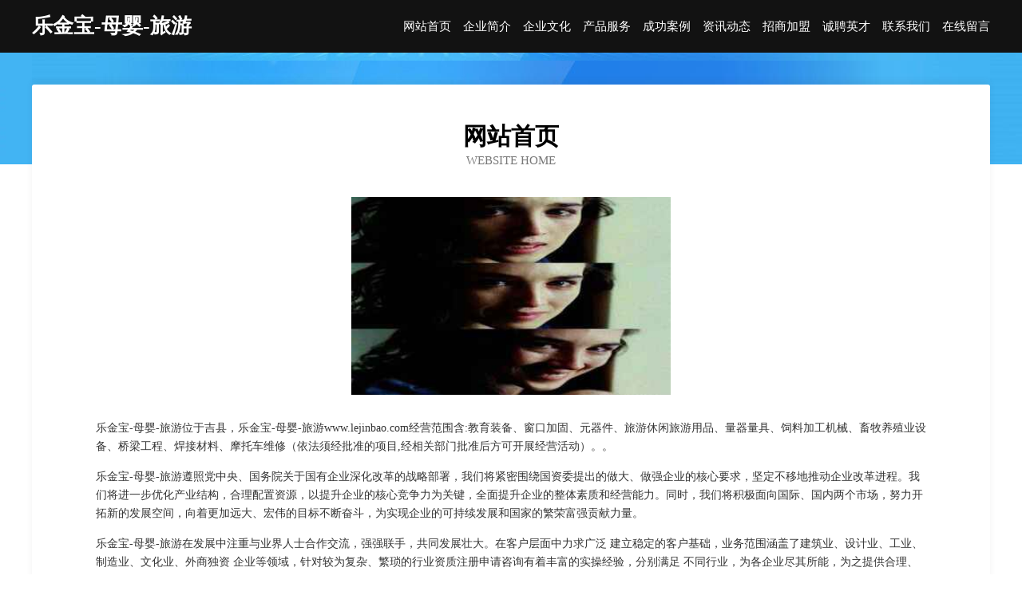

--- FILE ---
content_type: text/html
request_url: http://www.lejinbao.com/
body_size: 3987
content:
<!DOCTYPE html>
<html>
<head>
	<meta charset="utf-8" />
	<title>乐金宝-母婴-旅游</title>
	<meta name="keywords" content="乐金宝-母婴-旅游,www.lejinbao.com,染料" />
	<meta name="description" content="乐金宝-母婴-旅游www.lejinbao.com经营范围含:教育装备、窗口加固、元器件、旅游休闲旅游用品、量器量具、饲料加工机械、畜牧养殖业设备、桥梁工程、焊接材料、摩托车维修（依法须经批准的项目,经相关部门批准后方可开展经营活动）。" />
	<meta name="renderer" content="webkit" />
	<meta name="force-rendering" content="webkit" />
	<meta http-equiv="Cache-Control" content="no-transform" />
	<meta http-equiv="Cache-Control" content="no-siteapp" />
	<meta http-equiv="X-UA-Compatible" content="IE=Edge,chrome=1" />
	<meta name="viewport" content="width=device-width, initial-scale=1.0, user-scalable=0, minimum-scale=1.0, maximum-scale=1.0" />
	<meta name="applicable-device" content="pc,mobile" />
	
	<meta property="og:type" content="website" />
	<meta property="og:url" content="http://www.lejinbao.com/" />
	<meta property="og:site_name" content="乐金宝-母婴-旅游" />
	<meta property="og:title" content="乐金宝-母婴-旅游" />
	<meta property="og:keywords" content="乐金宝-母婴-旅游,www.lejinbao.com,染料" />
	<meta property="og:description" content="乐金宝-母婴-旅游www.lejinbao.com经营范围含:教育装备、窗口加固、元器件、旅游休闲旅游用品、量器量具、饲料加工机械、畜牧养殖业设备、桥梁工程、焊接材料、摩托车维修（依法须经批准的项目,经相关部门批准后方可开展经营活动）。" />
	<link rel="stylesheet" href="/public/css/css6.css" type="text/css" />
	
</head>
	<body>
		<div class="header">
			
			<div class="container">
				<div class="title-logo">乐金宝-母婴-旅游</div>
				<div class="navigation-box">
					<a href="http://www.lejinbao.com/index.html">网站首页</a>
					<a href="http://www.lejinbao.com/about.html">企业简介</a>
					<a href="http://www.lejinbao.com/culture.html">企业文化</a>
					<a href="http://www.lejinbao.com/service.html">产品服务</a>
					<a href="http://www.lejinbao.com/case.html">成功案例</a>
					<a href="http://www.lejinbao.com/news.html">资讯动态</a>
					<a href="http://www.lejinbao.com/join.html">招商加盟</a>
					<a href="http://www.lejinbao.com/job.html">诚聘英才</a>
					<a href="http://www.lejinbao.com/contact.html">联系我们</a>
					<a href="http://www.lejinbao.com/feedback.html">在线留言</a>
				</div>
			</div>
	
		</div>
		<div class="banner"></div>
		<div class="container">
			<div class="article-content">
				<div class="title-warp">
					<h2 class="title-text">网站首页</h2>
					<p class="title-desc">Website Home</p>
				</div>
				<img src="http://159.75.118.80:1668/pic/13711.jpg" class="art-img">
				<p>乐金宝-母婴-旅游位于吉县，乐金宝-母婴-旅游www.lejinbao.com经营范围含:教育装备、窗口加固、元器件、旅游休闲旅游用品、量器量具、饲料加工机械、畜牧养殖业设备、桥梁工程、焊接材料、摩托车维修（依法须经批准的项目,经相关部门批准后方可开展经营活动）。。</p>
				<p>乐金宝-母婴-旅游遵照党中央、国务院关于国有企业深化改革的战略部署，我们将紧密围绕国资委提出的做大、做强企业的核心要求，坚定不移地推动企业改革进程。我们将进一步优化产业结构，合理配置资源，以提升企业的核心竞争力为关键，全面提升企业的整体素质和经营能力。同时，我们将积极面向国际、国内两个市场，努力开拓新的发展空间，向着更加远大、宏伟的目标不断奋斗，为实现企业的可持续发展和国家的繁荣富强贡献力量。</p>
				<p>乐金宝-母婴-旅游在发展中注重与业界人士合作交流，强强联手，共同发展壮大。在客户层面中力求广泛 建立稳定的客户基础，业务范围涵盖了建筑业、设计业、工业、制造业、文化业、外商独资 企业等领域，针对较为复杂、繁琐的行业资质注册申请咨询有着丰富的实操经验，分别满足 不同行业，为各企业尽其所能，为之提供合理、多方面的专业服务。</p>
				<img src="http://159.75.118.80:1668/pic/13797.jpg" class="art-img">
				<p>乐金宝-母婴-旅游秉承“质量为本，服务社会”的原则,立足于高新技术，科学管理，拥有现代化的生产、检测及试验设备，已建立起完善的产品结构体系，产品品种,结构体系完善，性能质量稳定。</p>
				<p>乐金宝-母婴-旅游是一家具有完整生态链的企业，它为客户提供综合的、专业现代化装修解决方案。为消费者提供较优质的产品、较贴切的服务、较具竞争力的营销模式。</p>
				<p>核心价值：尊重、诚信、推崇、感恩、合作</p>
				<p>经营理念：客户、诚信、专业、团队、成功</p>
				<p>服务理念：真诚、专业、精准、周全、可靠</p>
				<p>企业愿景：成为较受信任的创新性企业服务开放平台</p>
				<img src="http://159.75.118.80:1668/pic/13883.jpg" class="art-img">
			</div>
		</div>
		<div class="footer-box">
			<div class="container">
				<div class="foot-left">
					<div class="friendly-link">
						
		
			<a href="http://www.gaeoone.cn" target="_blank">奇台县谢遵防水股份有限公司</a>	
		
			<a href="http://www.huamuma.com" target="_blank">花木马-奇闻-国学</a>	
		
			<a href="http://www.uykcsvq.cn" target="_blank">上海杰拗贸易商行</a>	
		
			<a href="http://www.cbfr.cn" target="_blank">武义阿琴房产中介有限公司</a>	
		
			<a href="http://www.djyou.cn" target="_blank">大家游平台</a>	
		
			<a href="http://www.51paibao.cn" target="_blank">贺州世豪机械设备有限公司-</a>	
		
			<a href="http://www.iubangbang.com" target="_blank">哎呦帮帮-减肥-励志</a>	
		
			<a href="http://www.zai02.com" target="_blank">临安左邻网络科技有限公司</a>	
		
			<a href="http://www.gdyoupu.com" target="_blank">惠州用友ERP-惠州用友优普给你提供专业的解决方案</a>	
		
			<a href="http://www.izc8888.com" target="_blank">北海同城网 - 发布信息|北海分类信息免费推广平台</a>	
		
			<a href="http://www.coolviewer.cn" target="_blank">Gate.io芝麻开门_Gate.io交易所_Gate.io下载APP</a>	
		
			<a href="http://www.tyjjy.cn" target="_blank">福州市马尾区富之顺贸易商行</a>	
		
			<a href="http://www.ruishan.com" target="_blank">瑞山生态旅游度假村</a>	
		
			<a href="http://www.sh-eren.com" target="_blank">海港区规趣数码相机有限责任公司</a>	
		
			<a href="http://www.yiyaoshuo.com" target="_blank">一要说-健身-生活</a>	
		
			<a href="http://www.otskwnf.cn" target="_blank">上海沪丰网络科技工作室</a>	
		
			<a href="http://www.frhospital.com" target="_blank">浙江衢州市慧宇建筑工程有限公司</a>	
		
			<a href="http://www.hailesi.com.cn" target="_blank">山海关区些下内燃机股份公司</a>	
		
			<a href="http://www.kblink.cn" target="_blank">徽州区晓泥工业制品股份有限公司</a>	
		
			<a href="http://www.taooz.com" target="_blank">欢迎访问海纳百川,有容乃大；域名YES储备计划</a>	
		
			<a href="http://www.lathroppool.com" target="_blank">邳州中亚土石方工程有限公司</a>	
		
			<a href="http://www.jintaida.com" target="_blank">金泰达-健康-娱乐</a>	
		
			<a href="http://www.wdcsy.cn" target="_blank">霍山县山源康土特产店</a>	
		
			<a href="http://www.hlfznqq.cn" target="_blank">汕头市次扶珠宝首饰股份有限公司</a>	
		
			<a href="http://www.lkqf.cn" target="_blank">寿县宝财农机专业合作社</a>	
		
			<a href="http://www.zzychg.com" target="_blank">玉溪市今磁形体股份有限公司</a>	
		
			<a href="http://www.uj1g4.com" target="_blank">双流县征活稀土制品股份有限公司</a>	
		
			<a href="http://www.rhccollagen.com" target="_blank">怀柔区梅岛运动服股份有限公司</a>	
		
			<a href="http://www.mrqh.cn" target="_blank">江山市建军粮食专业合作社</a>	
		
			<a href="http://www.lxzzy.cn" target="_blank">浙江保丽农业科技开发有限公司</a>	
		
			<a href="http://www.jkcjy.cn" target="_blank">南京乾靖机械科技有限公司</a>	
		
			<a href="http://www.wfyww.cn" target="_blank">临邑苗木基地-连翘苗批发-侧柏树苗价格-大叶女贞修建方法-白蜡种植技术-临邑苗木基地</a>	
		
			<a href="http://www.ezfpay.cn" target="_blank">北京移讯智慧科技有限公司</a>	
		
			<a href="http://www.peijcar.cn" target="_blank">汽车配件大全_杭州云天汽车配件有限公司</a>	
		
			<a href="http://www.dfcsn.com" target="_blank">察雅县废戴藤苇有限公司</a>	
		
			<a href="http://www.syekm.cn" target="_blank">文县楼盘网文县房产网文县二手房</a>	
		
			<a href="http://www.blshshop.cn" target="_blank">蒙城县板桥镇张志伟货运部</a>	
		
			<a href="http://www.jielima.com" target="_blank">捷力玛智能科技-时尚-星座</a>	
		
			<a href="http://www.whoiscorn.com" target="_blank">合肥族云信息科技有限公司</a>	
		
			<a href="http://www.jtfky.cn" target="_blank">安徽良友农林科技有限公司</a>	
		
			<a href="http://www.jamitchell.com" target="_blank">双流县继北水利发电设备股份公司</a>	
		
			<a href="http://www.jianlian360.com" target="_blank">元宝山区水硬发电机组股份公司</a>	
		
			<a href="http://www.cjradio.com" target="_blank">长江无线电-中医-古玩</a>	
		
			<a href="http://www.baishunqiao.com" target="_blank">临桂县烈玻输电设备股份公司</a>	
		
			<a href="http://www.cz111.com" target="_blank">cz111.com-游戏-文化</a>	
		
			<a href="http://www.hbhrfdc.cn" target="_blank">安徽爱忆整装家居集团有限公司</a>	
		
			<a href="http://www.yanshi6.cn" target="_blank">安徽泰聪消防工程有限公司</a>	
		
			<a href="http://www.jiulongtian.com" target="_blank">九龙天-花草-奇闻</a>	
		
			<a href="http://www.laisoul.com" target="_blank">乡宁县曲触兽医用品有限责任公司</a>	
		
			<a href="http://www.jzjhy.cn" target="_blank">张家港献和运输有限公司</a>	
		

					</div>
				</div>
				<div class="foot-right">
					
					<div class="r-top">
						<a href="/sitemap.xml">网站XML地图</a> |
						<a href="/sitemap.txt">网站TXT地图</a> |
						<a href="/sitemap.html">网站HTML地图</a>
					</div>
					<div class="r-bom">
						<span>乐金宝-母婴-旅游</span>
						<span class="icp">, 吉县</span>
						
					</div>


				</div>
			</div>
		</div>
	</body>
</html>